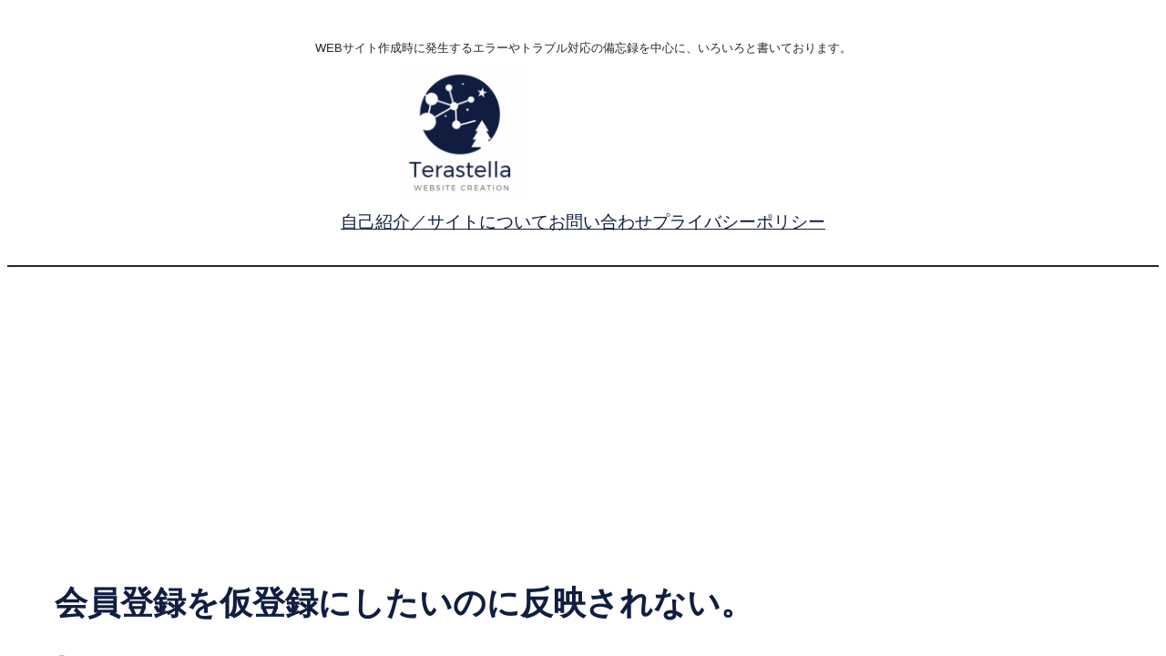

--- FILE ---
content_type: text/html; charset=utf-8
request_url: https://www.google.com/recaptcha/api2/aframe
body_size: 267
content:
<!DOCTYPE HTML><html><head><meta http-equiv="content-type" content="text/html; charset=UTF-8"></head><body><script nonce="qBaM8cvS6AqazetJxcUS3Q">/** Anti-fraud and anti-abuse applications only. See google.com/recaptcha */ try{var clients={'sodar':'https://pagead2.googlesyndication.com/pagead/sodar?'};window.addEventListener("message",function(a){try{if(a.source===window.parent){var b=JSON.parse(a.data);var c=clients[b['id']];if(c){var d=document.createElement('img');d.src=c+b['params']+'&rc='+(localStorage.getItem("rc::a")?sessionStorage.getItem("rc::b"):"");window.document.body.appendChild(d);sessionStorage.setItem("rc::e",parseInt(sessionStorage.getItem("rc::e")||0)+1);localStorage.setItem("rc::h",'1768169432604');}}}catch(b){}});window.parent.postMessage("_grecaptcha_ready", "*");}catch(b){}</script></body></html>

--- FILE ---
content_type: text/css
request_url: https://www.terastella.com/wp-content/themes/classicmode/style.css?ver=1722565026
body_size: 2090
content:
/*
Theme Name: classicmode
Theme URI: https://terastella.com/originaltheme/
Author: 
Author URI: https://terastella.com/
Description: 
Requires at least: 6.0
Tested up to: 6.2.2
Requires PHP: 5.7
Version: 0.0.1
License: GNU General Public License v2 or later
License URI: http://www.gnu.org/licenses/gpl-2.0.html
Text Domain: classicmode
Tags: 
*/

/*引用*/

blockquote{
    position:relative;
    border-left:3px solid #a5c9c1;
    padding-left:10px;
}
blockquote:before{
    position:absolute;
    font-family:'FontAwesome';
    content:'\f10d';
    font-size: 20px;
    color:#a5c9c1;
}
blockquote p{
    position:relative;
    padding-left:30px;
}
blockquote cite{
    display: block;
    font-size:0.8rem;
    color:#a5c9c1;
    text-align:right;
}

.akismet_comment_form_privacy_notice{
	font-size: 0.8em;
}

/*　投稿日：時計アイコン */
.wp-block-post-date.is-style-clock-icon::before{
    content: url(assets/images/clock-regular.svg);
    display: inline-block;
    width: 1em;
    height: 1em;
    vertical-align: -0.125em;
    margin-right: 0.4em;
    font-size: 1.25em;
    opacity: 0.3;
}

/*くっきりとした影を重ねた見出し*/
.title_zenhan, .is-style-title_zenhan {
    border: 2px solid #BAA365;
    box-shadow: 5px 5px #BAA365;
    color:#333;/*文字色（黒）*/
    padding: 10px;
}


.title_kouhan {
    border: 2px solid #BAA365;
    box-shadow: 5px 5px #BAA365;
    color:#333;/*文字色（黒）*/
    padding: 10px;
}

/*先頭にチェック*/
.title_member, .is-style-title_member{
    display: flex;
    align-items: baseline;
    column-gap: 8px;
    color: #333;
    padding-left:0;
}

.title_member::before, .is-style-title_member::before {
    width: 0.8em;
    height: 0.4em;
    border-bottom: 4px solid #a5c9c1;
    border-left: 4px solid #a5c9c1;
    transform: rotate(-45deg) translate(2px, -2px);
    content: '';
}



.title_kansou {
    display: flex;
    align-items: baseline;
    column-gap: 8px;
    color: #333;
    padding-left:0;
}

.title_kansou::before {
    width: 0.8em;
    height: 0.4em;
    border-bottom: 4px solid #BAA365;
    border-left: 4px solid #BAA365;
    transform: rotate(-45deg) translate(2px, -2px);
    content: '';
}

/*先頭にふき出し*/

.title_interview, .is-style-interview {
  position: relative;/*相対位置*/
  padding-left: 1.2em;/*アイコン分のスペース*/
  line-height: 1.4;/*行高*/
}


.title_interview:before, .is-style-interview:before {
  font-family: "Font Awesome 5 Free";
  content: "\f075";/*アイコンのユニコード*/
  font-weight: 900;
  position: absolute;/*絶対位置*/
  font-size: 1em;/*サイズ*/
  left: 0;/*アイコンの位置*/
  top: 0;/*アイコンの位置*/
  color: #C0C0C0; /*アイコン色*/
}

/*外部リンク*/

.is-style-gaibulink{
  position: relative;/*相対位置*/
  padding-left: 3em;/*アイコン分のスペース*/
  line-height: 1.4;/*行高*/
  margin: 2em;
  margin-left: 4em;
}

.is-style-gaibulink a:before{
  font-family: "Font Awesome 5 Free";
  content: "\f0c1";/*アイコンのユニコード*/
  font-weight: 900;
  position: absolute;/*絶対位置*/
  font-size: 1em;/*サイズ*/
  left: 1.2em;/*アイコンの位置*/
  top: 0;/*アイコンの位置*/
  color: #C0C0C0; /*アイコン色*/
	
}


/*先頭に♪*/
.is-style-kyokumei:before {
  content: '♪';
  margin-right: 8px;
}

/*プログラムエリア　手書きノート風*/
.proguram_area, .is-style-program{
	margin: 2em auto;
	position: relative;
	background: #eee; /*背景色*/
	padding: 3em 1em 2em; /*内側余白（上・左右・下）*/
}

.proguram_area::before, .is-style-program::before {
	position: absolute;
	content: "";
	width: 95%;
	height: 10px;
	top: 0.5em;
	left: 0;
	right: 0;
	bottom: 0;
	margin: 0 auto;
	border-top: dotted 10px #fff; /*ドットの形・大きさ・色*/
}

.proguram_area hr, .is-style-program hr{
	color: #FFFFFF;
	height: 1px;
	padding: 0px;
	margin: 0px 0px 5px 0px;
}
.proguram_area p, .is-style-program p{
	padding: 5px;
	margin: 0px;
}

/*一部だけ線の色を変える 曲エリア*/
.kyoku_area, .is-style-kyoku {
	margin: 2em auto;
	padding:2em;/*内側余白*/
	border: 2px solid #eee;	
	position: relative;
	z-index: 0;
}
.kyoku_area:before, .is-style-kyoku:before {
	border-top:2px solid #c6d4c6;
	border-left:2px solid #c6d4c6;
	content: '';
	display: block;
	position: absolute;
	top: -2px;
	left: -2px;
	width: 20px;
	height: 20px;
	z-index: 1;
}

/*吹き出し*/
.fukidashi {
    display: flex;
    align-items: center;
    position: relative;
    max-width: 300px;
    margin-left: 15px;
    padding: .8em 1.2em;
    border: 3px solid #bfbfbf;
    border-radius: 5px;
    background-color: #fff;
    color: #333333;
}

.fukidashi::before,
.fukidashi::after {
    position: absolute;
    left: -15px;
    width: 15px;
    height: 30px;
    clip-path: polygon(0 50%, 100% 0, 100% 100%);
    content: '';
}

.fukidashi::before {
    background-color: #bfbfbf;
}

.fukidashi::after {
    left: -11px;
    background-color: #fff;
}

p.is-style-fukidashi {
    display: flex;
    align-items: center;
    position: relative;
    margin-left: 15px;
    padding: .8em 1.2em;
    border: 3px solid #bfbfbf;
    border-radius: 5px;
    background-color: #fff;
    color: #333333;
}

p.is-style-fukidashi::before,
p.is-style-fukidashi::after {
    position: absolute;
    left: -15px;
    width: 15px;
    height: 30px;
    clip-path: polygon(0 50%, 100% 0, 100% 100%);
    content: '';
}

p.is-style-fukidashi::before {
    background-color: #bfbfbf;
}

p.is-style-fukidashi::after {
    left: -11px;
    background-color: #fff;
}

/*背景色をつけて角を丸くする　感想*/
.kansou_area, .is-style-kansou{
	margin: 2em auto;
	padding:2em;/*内側余白*/
	border-radius:30px;/*丸みを調整*/
	background-color:#fff8e5;
	font-size: 95%;
}

/*方眼紙風 備考エリア*/
.bikou_area, .is-style-bikou{
	margin: 2em auto;
	padding:2em;/*内側余白*/
	background-image: linear-gradient(0deg, transparent 19px, #ccc 20px),linear-gradient(90deg,  transparent 19px, #ccc 20px);
	background-size: 20px 20px;
}

/*SNSシェア*/
.sns__container {
    display: flex;
}

.sns__container a {
    width: 100%;
    text-align: center;
    color: #fff;
    padding: 0.5rem 0;
}

.sns__container a:hover {
    opacity: 0.6;
}

.sns__twitter {
    background: #55acee;
}

.sns__facebook {
    background: #3b5998;
}

.sns__pocket {
    background: #ef3f56;
}

.sns__line {
    background: #1dcd00;
}

.sns__hatena {
    background: #00a5de;
}

/*footer*/
.footer_recentpost_li li{
border-bottom: 1px solid #CCC;
padding: 10px;
}

--- FILE ---
content_type: application/javascript; charset=utf-8
request_url: https://fundingchoicesmessages.google.com/f/AGSKWxWZ_-8qmuVm4ctjqDIIe1HMz3wkc3ir4wo3B9GuQk1zhoWHp3nNScna8nJGThj9FkS6lnZi5dp5ZxkvAocM0QEsT1PuKCYFcACo2wLBKS4a7ZO1HAVwX2HtoPL3W_i0erwX_GJTjHYJv8bSTNJxBCoHmv5xMeaF-ORyns03ZVm9jgR7EOcSiwCN3T0N/_/advertisment1-&Ads_DFP=/interad./ad2border./sidelinead.
body_size: -1291
content:
window['01c4988b-cdba-4333-9290-7d67fade19b8'] = true;